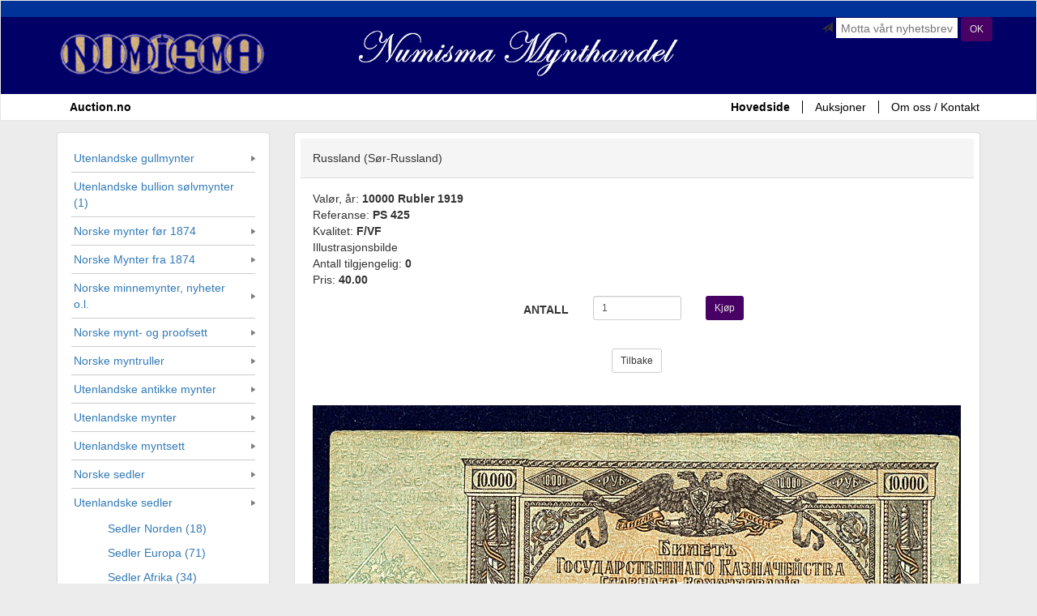

--- FILE ---
content_type: text/html; charset=iso-8859-1
request_url: https://www.numisma.no/shop/view.php?id=44908&category=24&stq=0
body_size: 17540
content:
<!DOCTYPE html>
<html lang="en">
  <head>
    <meta charset="iso-8859-1">
    <!-- Google Tag Manager -->
    <script>(function(w,d,s,l,i){w[l]=w[l]||[];w[l].push({'gtm.start':new Date().getTime(),event:'gtm.js'});var f=d.getElementsByTagName(s)[0],j=d.createElement(s),dl=l!='dataLayer'?'&l='+l:'';j.async=true;j.src='https://www.googletagmanager.com/gtm.js?id='+i+dl;f.parentNode.insertBefore(j,f);})(window,document,'script','dataLayer','GTM-PDVWTGCJ');</script>
    <!-- End Google Tag Manager -->
    <script src="https://platform.illow.io/banner.js?siteId=59f031a1-bb19-41b6-8cfb-5ee3e05281fc"></script>
    <meta http-equiv="X-UA-Compatible" content="IE=edge">
    <meta name="viewport" content="width=device-width, initial-scale=1, maximum-scale=1.0, user-scalable=no">
    <meta name="description" content="">
    <meta name="author" content="">
    <link rel="icon" href="/favicon.ico">
    <title>Numisma Mynthandel</title>
    <link href="/css/bootstrap.min.css" rel="stylesheet">
    <link href="/ui/jquery-ui.min.css" rel="stylesheet">
    <link href="/css/app.css" rel="stylesheet">
    <link rel="stylesheet" href="/css/jquery.fancybox.css" type="text/css" media="screen" />
    <script src="/js/jquery.min.js"></script>
    <script src="/js/bootstrap.min.js"></script>
    <script src="/ui/jquery-ui.min.js"></script>
    <!-- IE10 viewport hack for Surface/desktop Windows 8 bug -->
    <script src="/js/ie10-viewport-bug-workaround.js"></script>
    <script src="/js/app.js"></script>
    <script type="text/javascript" src="/js/jquery.fancybox.pack.js"></script>

    <!-- HTML5 shim and Respond.js for IE8 support of HTML5 elements and media queries -->
    <!--[if lt IE 9]>
      <script src="https://oss.maxcdn.com/html5shiv/3.7.2/html5shiv.min.js"></script>
      <script src="https://oss.maxcdn.com/respond/1.4.2/respond.min.js"></script>
    <![endif]-->
  </head>
  <body>
  <!-- Google Tag Manager (noscript) -->
  <noscript><iframe src=https://www.googletagmanager.com/ns.html?id=GTM-PDVWTGCJ height="0" width="0" style="display:none;visibility:hidden"></iframe></noscript>
  <!-- End Google Tag Manager (noscript) -->
<!-- facebook -->
<div id="fb-root"></div>
<script>(function(d, s, id) {
 var js, fjs = d.getElementsByTagName(s)[0];
 if (d.getElementById(id)) return;
 js = d.createElement(s); js.id = id;
 js.src = "//connect.facebook.net/nb_NO/sdk.js#xfbml=1&version=v2.5";
 fjs.parentNode.insertBefore(js, fjs);
}(document, 'script', 'facebook-jssdk'));</script>
<div id="buy-dialog" title="Vare lagt i handlekurv">
Du finner varekurven nedest på siden.
</div>
    <nav class="navbar navbar-default" role="navigation" id="site-header">
      <div class="container-fluid main-header">
        <div class="container text-center header-logo">
        	<div class="group-form-right">
                <form method="post" action="#" role="form" class="form-horizontal quick-form" id="form-subscribe">
                    <div class="form-group">
                        <div class="col-sm-12 col-md-12">
                            <div class="box-text-search" >
                                <span class="glyphicon glyphicon-send"></span>
                                <input type="text" name="newsletter" placeholder="Motta vårt nyhetsbrev"  >
                                <button type="submit" class="btn btn-cs1 btn-sm">OK</button>
                            </div>
                        </div>
                    </div>
                </form>
        	</div>
        	<div class="pull-left logo1">
        		<img alt="numisma.no" src="/img/logo1.jpg" class="hidden-xs hidden-sm">
        		<img alt="numisma.no" src="/img/logo1-sm.jpg" class="hidden-md hidden-lg">
        	</div>
        	<div class="logo2 hidden-xs">
	        	<img alt="numisma.no" src="/img/logo2.png" class="hidden-xs hidden-sm">
	        	<img alt="numisma.no" src="/img/logo2-sm.png" class="hidden-lg hidden-md">        	
        	</div>
            <button type="button" class="navbar-toggle collapsed" data-toggle="collapse" data-target="#navbar" aria-expanded="false" aria-controls="navbar">
                <span class="sr-only">Navigasjon</span>
                <span class="icon-bar"></span>
                <span class="icon-bar"></span>
                <span class="icon-bar"></span>Meny
            </button>

        </div>
      </div>
      <div class="clear"></div>
      <div class="container-fluid main-menu" >
      <div class="container">
            <div id="navbar" class="collapse navbar-collapse">


              <ul class="nav navbar-nav">
                <li class="active nav-auction"><a href="https://auction.no/">Auction.no</a></li>
              </ul>
              <ul class="nav navbar-nav navbar-right">
                <li class="active" ><a href="/shop/">Hovedside</a></li>
                <li><a href="/auction/">Auksjoner</a></li>
                <li><a href="/shop/article.php?r=about_us">Om oss / Kontakt</a></li>
              </ul>
              <div class="nav navbar-nav navbar-right visible-xs">
                    <a href="#" data-toggle="modal" data-target="#xs-category-modal" class="btn btn-primary btn-block">Kategorier</a>
              </div>
            </div><!--/.nav-collapse -->
          </div>
      </div>
    </nav>
    <div class="container" id="main-content">

    	<div class="row">

    		<div class="col-sm-4 col-md-3" role="navigation" id="side-menu">
    			<div class="panel panel-default">
	    			<ul class="nav">
<li><a href='#' onClick='toggleSub(197)' class='main-menu-item'>Utenlandske gullmynter</a><ul class='sub-menu' id='subs197' style='display: none'>
<li><a href='./?category=130'>Gullmynter verden (6)</a></li>
</ul></li>
<li><a href='./?category=132'>Utenlandske bullion sølvmynter (1)</a></li><li><a href='#' onClick='toggleSub(14)' class='main-menu-item'>Norske mynter før 1874</a><ul class='sub-menu' id='subs14' style='display: none'>
<li><a href='./?category=51'>1/2 skilling (11)</a></li>
<li><a href='./?category=52'>1 skilling (19)</a></li>
<li><a href='./?category=53'>2 skilling (29)</a></li>
<li><a href='./?category=54'>3 skilling (5)</a></li>
<li><a href='./?category=55'>4 skilling (8)</a></li>
<li><a href='./?category=56'>8 skilling (1/15 sps) (15)</a></li>
<li><a href='./?category=57'>12 skilling (5)</a></li>
<li><a href='./?category=58'>16 skilling (1 mark) (2)</a></li>
<li><a href='./?category=59'>24 skilling (1/5 sps) (13)</a></li>
<li><a href='./?category=84'>1/3 speciedaler (1)</a></li>
<li><a href='./?category=62'>2 Mark (1)</a></li>
<li><a href='./?category=60'>1/2 speciedaler (6)</a></li>
<li><a href='./?category=63'>4 Mark (3)</a></li>
</ul></li>
<li><a href='#' onClick='toggleSub(1)' class='main-menu-item'>Norske Mynter fra 1874</a><ul class='sub-menu' id='subs1' style='display: none'>
<li><a href='./?category=79'>Gull (4)</a></li>
<li><a href='./?category=2'>1 øre (61)</a></li>
<li><a href='./?category=3'>2 øre (54)</a></li>
<li><a href='./?category=4'>5 øre (38)</a></li>
<li><a href='./?category=5'>10 øre (63)</a></li>
<li><a href='./?category=6'>25 øre (77)</a></li>
<li><a href='./?category=9'>50 øre (111)</a></li>
<li><a href='./?category=8'>1 krone (135)</a></li>
<li><a href='./?category=10'>2 kroner (19)</a></li>
<li><a href='./?category=11'>5 kroner (27)</a></li>
<li><a href='./?category=12'>10 kroner (23)</a></li>
<li><a href='./?category=13'>20 kroner (5)</a></li>
<li><a href='./?category=102'>Diverse (1)</a></li>
</ul></li>
<li><a href='#' onClick='toggleSub(43)' class='main-menu-item'>Norske minnemynter, nyheter o.l.</a><ul class='sub-menu' id='subs43' style='display: none'>
<li><a href='./?category=44'>Jubileumsmynt (3)</a></li>
<li><a href='./?category=46'>5 kroner Sandhill (6)</a></li>
<li><a href='./?category=45'>Den nye myntrekken (5)</a></li>
<li><a href='./?category=48'>20 kroner blistercover (11)</a></li>
<li><a href='./?category=47'>Oslo International Coin Show (5)</a></li>
</ul></li>
<li><a href='#' onClick='toggleSub(15)' class='main-menu-item'>Norske mynt- og proofsett</a><ul class='sub-menu' id='subs15' style='display: none'>
<li><a href='./?category=129'>Brilliant-sett (6)</a></li>
<li><a href='./?category=16'>Hardplast-sett (48)</a></li>
<li><a href='./?category=215'>Moderne-/souvenir-sett (24)</a></li>
<li><a href='./?category=216'>Mykplast-sett (11)</a></li>
<li><a href='./?category=17'>Proof-sett (38)</a></li>
<li><a href='./?category=96'>Barnets myntsett (2)</a></li>
</ul></li>
<li><a href='#' onClick='toggleSub(108)' class='main-menu-item'>Norske myntruller</a><ul class='sub-menu' id='subs108' style='display: none'>
<li><a href='./?category=116'>1 kroner (1)</a></li>
</ul></li>
<li><a href='#' onClick='toggleSub(214)' class='main-menu-item'>Utenlandske antikke mynter</a><ul class='sub-menu' id='subs214' style='display: none'>
</ul></li>
<li><a href='#' onClick='toggleSub(18)' class='main-menu-item'>Utenlandske mynter</a><ul class='sub-menu' id='subs18' style='display: none'>
<li><a href='./?category=83'>Danmark (10)</a></li>
<li><a href='./?category=202'>Finland (1)</a></li>
<li><a href='./?category=99'>Sverige (2)</a></li>
<li><a href='./?category=200'>Frankrike (2)</a></li>
<li><a href='./?category=201'>Nederland (3)</a></li>
<li><a href='./?category=98'>Europa, forøvrig (3)</a></li>
<li><a href='./?category=92'>USA (1)</a></li>
<li><a href='./?category=131'>Verden, forøvrig (2)</a></li>
</ul></li>
<li><a href='#' onClick='toggleSub(203)' class='main-menu-item'>Utenlandske myntsett</a><ul class='sub-menu' id='subs203' style='display: none'>
<li><a href='./?category=64'>Myntsett-Euro (€) (11)</a></li>
<li><a href='./?category=204'>Myntsett-Europa (17)</a></li>
<li><a href='./?category=157'>Myntsett-Verden (8)</a></li>
</ul></li>
<li><a href='#' onClick='toggleSub(68)' class='main-menu-item'>Norske sedler</a><ul class='sub-menu' id='subs68' style='display: none'>
<li><a href='./?category=70'>1 krone (34)</a></li>
<li><a href='./?category=71'>2 kroner (15)</a></li>
<li><a href='./?category=72'>5 kroner (37)</a></li>
<li><a href='./?category=73'>10 kroner (11)</a></li>
<li><a href='./?category=74'>50 kroner (6)</a></li>
<li><a href='./?category=75'>100 kroner (26)</a></li>
<li><a href='./?category=77'>1000 kroner (9)</a></li>
</ul></li>
<li><a href='#' onClick='toggleSub(66)' class='main-menu-item'>Utenlandske sedler</a><ul class='sub-menu' id='subs66'>
<li><a href='./?category=154'>Sedler Norden (18)</a></li>
<li><a href='./?category=24'>Sedler Europa (71)</a></li>
<li><a href='./?category=67'>Sedler Afrika (34)</a></li>
<li><a href='./?category=23'>Sedler Asia (53)</a></li>
<li><a href='./?category=28'>Sedler Karibien (6)</a></li>
<li><a href='./?category=25'>Sedler Oceania + Stillehavsøyer (5)</a></li>
</ul></li>
<li><a href='#' onClick='toggleSub(30)' class='main-menu-item'>Norske & utenlandske medaljer - Ordener</a><ul class='sub-menu' id='subs30' style='display: none'>
<li><a href='./?category=183'>17. mai-medaljer (12)</a></li>
</ul></li>
<li><a href='./?category=150'>Polletter (1)</a></li><li><a href='#' onClick='toggleSub(31)' class='main-menu-item'>Rekvisita</a><ul class='sub-menu' id='subs31' style='display: none'>
<li><a href='./?category=208'>Myntalbum (15)</a></li>
<li><a href='./?category=206'>Myntark (Innstikk) (16)</a></li>
<li><a href='./?category=209'>Myntkapsler (41)</a></li>
<li><a href='./?category=210'>Myntkofferter/-brett (4)</a></li>
<li><a href='./?category=207'>Myntrammer/-skrin (30)</a></li>
<li><a href='./?category=211'>Seddelalbum (2)</a></li>
<li><a href='./?category=212'>Seddelark (Innstikk) (14)</a></li>
<li><a href='./?category=213'>Seddellommer (6)</a></li>
<li><a href='./?category=81'>Presisjonsvekt (2)</a></li>
<li><a href='./?category=107'>Luper (8)</a></li>
<li><a href='./?category=33'>Frimerkerekvisita (24)</a></li>
</ul></li>
<li><a href='#' onClick='toggleSub(205)' class='main-menu-item'>Litteratur</a><ul class='sub-menu' id='subs205' style='display: none'>
<li><a href='./?category=34'>Myntlitteratur (6)</a></li>
<li><a href='./?category=65'>Medaljelitteratur (5)</a></li>
<li><a href='./?category=37'>Seddellitteratur (4)</a></li>
<li><a href='./?category=35'>Frimerkelitteratur (2)</a></li>
</ul></li>
<li><a href='./?category=121'>GAVEKORT (7)</a></li><li><a href='./?category=80'>Spesialtilbud (2)</a></li>                          </ul>
                       </div>
                       <div class="panel panel-default box-sponsor-link">
<a href="./?profhist=1" class="black-bold"><img src="https://www.numisma.no/shop//iimg/history/48028.thumb.jpg" width=80 border=0 style="margin-right: 3px"/></a><a href="./?profhist=1" class="default-bold">Profilerte solgte objekter</a><br><br>




                                <div style="float:left"><a href="nas.php"><img src="/nas/1554080.png" width=80 border=0 style="margin-right: 3px"/></a></div><div style=\"float right\"><a href="nas.php" class="default-bold">Numismas Auksjonssertifikat</a></div>
<div class="clear"></div>
<br>                                
                                <div class="nav-clear">
                                        <strong >Diverse:</strong>
                                        <ul>
<li><a href="https://www.numisma.no/shop/misc/auksjonskatalog_lordag2021.pdf"><b>Auksjonskatalog: Numismas Hoved-auksjon (sal og Nett) lørdag 6/11 2021, kl. 11.00 </b></a></li>
<li><a href="https://www.numisma.no/shop//misc/auksjonskatalog_fredag2021.pdf"><b>Auksjonskatalog: Numismas Hoved-auksjon fredag (Nett) 5/11 2021, kl. 17.30 </b></a></li>
<li><a href="article.php?id=57">Betingelser</a></li>
<li><a href="article.php?id=29">Valuta / Veksling</a></li>
<li><a href="article.php?id=33">Gull/Sølv - kjøp/salg</a></li>
<li><a href="article.php?id=83">Gradering av mynt</a></li>
<li><a href="article.php?id=68">Auksjonskataloger</a></li>
<li><a href="article.php?id=95">Personvernerklæring</a></li>
<li><a href="article.php?id=94">GDPR</a></li>
                                        </ul>
                                </div>
                                <br><br>
<div class="powered">
                                        Powered By <a href="https://auction.no/">auction.no</a>
                                </div>
                                <div class="powered-facebook text-center">
                                        <a href="https://www.facebook.com/pages/Numisma-Mynthandel/157306962942">
                                                <img alt="Facebook" src="/img/ic_fb.jpg">
                                        </a>
                                </div>
                        </div>
                </div>

<!--<div class="col-sm-6 col-md-6 item">-->
<div class="col-xs-12 col-sm-8 col-md-9 item">
<div class="panel panel-default">
<div class="panel-heading">
<h5>Russland (Sør-Russland)</h5>
</div>
<div class="panel-body">
<p>
Valør, år: <b>10000 Rubler 1919</b><br>
Referanse: <b>PS 425</b><br>
Kvalitet: <b>F/VF</b><br>
Illustrasjonsbilde<br>
Antall tilgjengelig: <b>0</b><br>
Pris: <b>40.00</b>
</p>
  
		<div class="text-center">
			<form role="form" class="form-horizontal">
				<div class="form-group">
					<label class="col-xs-4 col-sm-2 col-sm-offset-3 control-label">ANTALL</label>
					<div class="col-xs-4 col-sm-2"><input type="number" value="1" id="num44908" class="form-control input-sm"></div>
					<div class="col-xs-4 col-sm-1 text-left">
						<button class="btn btn-cs1 btn-sm" onClick="event.preventDefault(); add2basket(44908);">Kjøp</button>
					</div>
				</div>
			</form>
		</div>
		<br>
		<div class="text-center">
			<a href="./?category=24&stq=0" class="btn btn-default btn-sm">Tilbake</a>
		</div>
<div class="fb-like" data-href="https://www.numisma.no/shop/view.php?id=44908&category=24" data-layout="button" data-action="like" data-show-faces="false" data-share="true"></div><br><br><img src="/shop/iimg/44908.1.jpg" class="fit-panel">
<img src="/shop/iimg/44908.2.jpg" class="fit-panel">
  

	</div>
</div>

</div>
</div>
</div>
    <footer id="footer" class="footer">
      <div class="container">
        <div class="row">
        	<div class="col-xs-12 col-sm-3 col-md-3 col-md-offset-3 col-sm-offset-2 contact">
        		<p >
        	Numisma Mynthandel A/S<br>
Kongensgt. 16, N-0153 Oslo<br>
Phone: +47 2233 1949<br>
Fax: +47 2233 3596<br>
Mail: <a href="mailto:mail@numisma.no">mail@numisma.no</a>
				</p>
        	</div>
        	<div class="col-xs-12 col-sm-5 col-md-5 cart">
        		<div class="pull-left">
        			<img alt="cart" src="/img/cart.gif">
        		</div>
        		<div class="detail">
        			<h4>Handlekurv</h4>
        			<div>
        				Antall varer: <b>0</b> Varer: 
        				<select class="form-control">
        					<option>- Handlekurv -</option>
                                                        				</select>
        			</div>
      &nbsp;
        		</div>
        	</div>111
        </div>
      </div>
    </footer>
    <div class="modal fade" id="xs-category-modal">        
      <div class="modal-dialog">
        <div class="modal-content">
          <div class="modal-header">
            <button type="button" class="close" data-dismiss="modal" aria-label="Close"><span aria-hidden="true">&times;</span></button>
            <h4 class="modal-title" id="myModalLabel">Kategorier</h4>
          </div>            
          <div class="modal-body">
          </div>
        </div><!-- /.modal-content -->
      </div><!-- /.modal-dialog -->
    </div><!-- /.modal -->    
</body>
</html>


--- FILE ---
content_type: application/javascript
request_url: https://www.numisma.no/js/app.js
body_size: 4111
content:
$(function(){
	$(window).resize(onResizeWindow);

	function onResizeWindow() {
	    var scale = getGridName();
	    if (scale == 'xs') {
		$('#right-side-bar').hide();
		if ($('#main-content').find('#form-subscribe').length == 0) {
		    $('#form-subscribe').detach().prependTo('#main-content');
		}
		if ($('#box-collection').find('.box-sponsor-link').length == 0) {
		    $('.box-sponsor-link').detach().insertAfter('#box-collection');
		}
		$('#xs-category-modal .modal-body').empty().append($('#side-menu .panel').html());
		$('#side-menu').hide();
	    } else {
		$('#right-side-bar').show();
		//if (scale == 'sm') {                                                                                                                                                                                  
		//                                                                                                                                                                                                      
		//} else if (scale == 'md' || scale == 'lg' ) {                                                                                                                                                         
		//                                                                                                                                                                                                      
		//}                                                                                                                                                                                                     
		//                                                                                                                                                                                                      
		var sideMenu =  $('#side-menu');
		sideMenu.show();
		if ($('#site-header .group-form-right').find('#form-subscribe').length == 0) {
		    $('#form-subscribe').detach().prependTo('#site-header .group-form-right');
		}
		if (sideMenu.find('.box-sponsor-link').length == 0) {
		    $('.box-sponsor-link').detach().appendTo(sideMenu);
		}
		
	    }
	}
	
	onResizeWindow();
    });

function getGridName(){
    var width = $(window).width();
    if (width < 768) {
	return 'xs';
    } else if (width < 992) {
	return 'sm';
    } else if (width < 1200) {
	return 'md';
    } else {
	return 'lg';
    }
}


function add2basket(item) {
    $.get('trolley.php?add=' + item + '&num=' + encodeURIComponent($("#num" + item).val().trim()))
	.done( function(html) {
		$('#footer').html(html);
	        $('#buy-dialog').dialog("open");
	    })
	.fail(function(){
		alert(errMsg);
	    });
    return false;
}

$(document).ready(function() {
	$("a.fancy").fancybox({
		'hideOnContentClick': true,
		    'transitionIn':'elastic',
		    'transitionOut':'elastic',
		    'speedIn':100, 
		    'speedOut':100, 
		    'overlayShow':false,
		    'titleShow':true,
		    'titlePosition':'inside'
		    });
    $( "#buy-dialog" ).dialog({
	autoOpen: false,
        width: 400,
        buttons: [
                {
                        text: "Handle videre",
                        click: function() {
                                $( this ).dialog( "close" );
			                    }
		            },
	            {
			                text: "Til handlekurven",
			                click: function() {
					                            $( this ).dialog( "close" );
					    window.location.href = "showtrolley.php";
					                    }
			        }
	    ]
   });

$('#selecctall').change(function() {
    var checkboxes = $(this).closest('form').find(':checkbox');
    if($(this).is(':checked')) {
        checkboxes.prop('checked', true);
    } else {
        checkboxes.prop('checked', false);
    }
});
    });

function toggleSub(id) {
    prefix = '';
    if (getGridName() == 'xs')
	prefix = '#xs-category-modal .modal-body ';
    if ($(prefix + '#subs' + id).is(':hidden')) {
	$(prefix + ".sub-menu").hide();
	$(prefix + '#subs' + id).show();
    } else {
	$(prefix + '#subs' + id).hide();
    }
}
